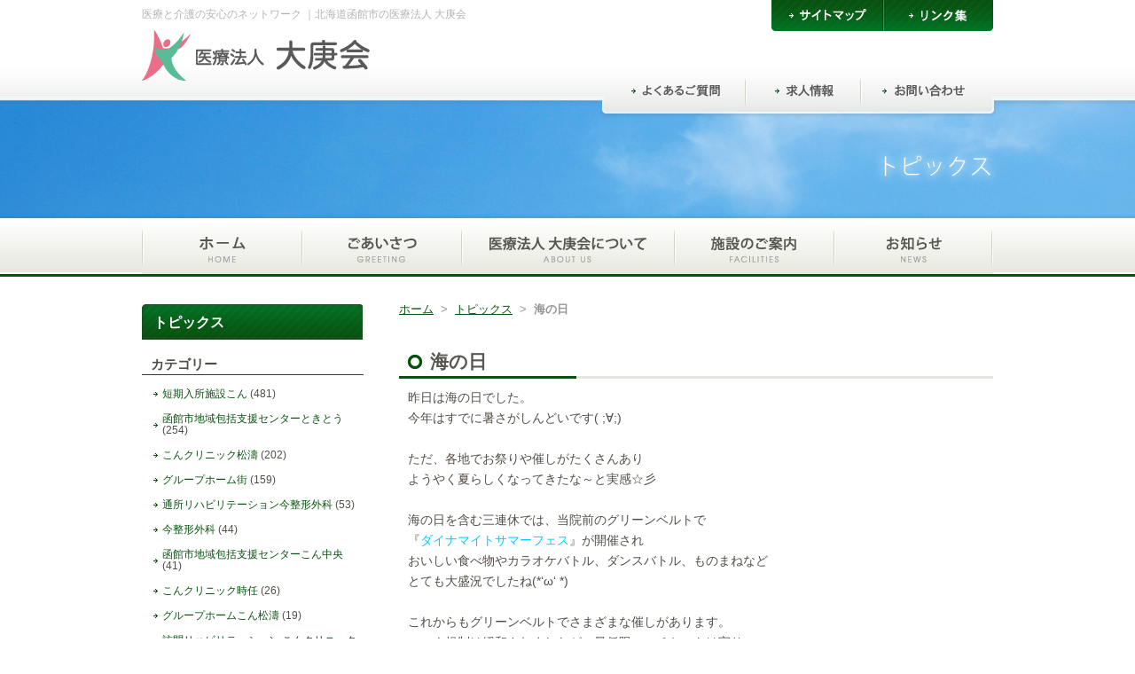

--- FILE ---
content_type: text/html; charset=UTF-8
request_url: https://www.kon-jp.com/topics/topics-5385.html
body_size: 3769
content:
<!DOCTYPE html>
<html lang="ja">
<head>
<meta charset="utf-8">
<title>海の日｜医療法人大庚会</title>
<meta name="keywords" content="海の日,医療法人大庚会,今整形外科,函館,グループホーム,介護,リハビリ">
<meta name="description" content="「医療法人大庚会の公式ホームページ」の「海の日」に関するページです。">
<link rel="stylesheet" href="https://www.kon-jp.com/style.css">
<link rel="stylesheet" href="https://www.kon-jp.com/css/topics.css">
<script src="https://www.kon-jp.com/js/jquery.js"></script>
<script src="https://www.kon-jp.com/js/smoothscroll.js"></script>
<link rel="icon" href="https://www.kon-jp.com/img/common/favicon.ico">
<meta name='robots' content='max-image-preview:large' />
<link rel="canonical" href="https://www.kon-jp.com/topics/topics-5385.html" />
<script async src="https://www.googletagmanager.com/gtag/js?id=G-Z33Y61R0XK"></script>
<script>
window.dataLayer = window.dataLayer || [];
function gtag(){dataLayer.push(arguments);}
gtag('js', new Date());
gtag('config', 'G-Z33Y61R0XK');
</script>
</head>
<body>
<div id="header">
	<div id="headerinner">
		<div class="lb">
		<h2 id="title">医療と介護の安心のネットワーク ｜北海道函館市の医療法人 大庚会</h2>
		<h2><a href="https://www.kon-jp.com"><img src="https://www.kon-jp.com/img/common/logo01.gif" alt="医療法人 大庚会"></a></h2>
		</div>
		<div class="rb">
			<ul id="subnav01">
				<li class="snav01"><a href="https://www.kon-jp.com/sitemap/"></a></li>
				<li class="snav02"><a href="https://www.kon-jp.com/links/"></a></li>
			</ul>
			<ul id="subnav02">
				<li><a href="https://www.kon-jp.com/faq/"><img src="https://www.kon-jp.com/img/common/subnavi03.gif" alt="よくあるご質問"></a></li>
				<li><a href="https://www.kon-jp.com/recruit/"><img src="https://www.kon-jp.com/img/common/subnavi04.gif" alt="求人情報"></a></li>
				<li><a href="https://www.kon-jp.com/contact/"><img src="https://www.kon-jp.com/img/common/subnavi05.gif" alt="お問い合わせ"></a></li>
			</ul>
		</div>
	</div>
</div>
<div id="mainvisualbg">
	<div id="mainvisual">
	</div>
</div>
<div id="nav">
	<div id="navinner">
		<ul>
			<li class="nav01"><a href="https://www.kon-jp.com" title="ホーム"></a></li>
			<li class="nav02"><a href="https://www.kon-jp.com/greeting/" title="ごあいさつ"></a></li>
			<li class="nav03"><a href="https://www.kon-jp.com/about/" title="医療法人 大庚会について"></a></li>
			<li class="nav04"><a href="https://www.kon-jp.com/facilities/" title="施設のご案内"></a></li> 
			<li class="nav05"><a href="https://www.kon-jp.com/news/" title="お知らせ"></a></li>
		</ul>
	</div>
</div><div id="content">
	<div id="main">
		<h6 id="topicpath">
			<a href="https://www.kon-jp.com">ホーム</a> &nbsp;&gt;&nbsp; <a href="https://www.kon-jp.com/topics/">トピックス</a> &nbsp;&gt;&nbsp; <strong>海の日</strong>
		</h6>
		
		<div class="section">
			<div class="titleblock">
				<h1>海の日</h1>
			</div>
			<div class="post-box">
				<p>昨日は海の日でした。</p>
<p>今年はすでに暑さがしんどいです( ;∀;)</p>
<p>&nbsp;</p>
<p>ただ、各地でお祭りや催しがたくさんあり</p>
<p>ようやく夏らしくなってきたな～と実感☆彡</p>
<p>&nbsp;</p>
<p>海の日を含む三連休では、当院前のグリーンベルトで</p>
<p>『<span style="color: #00ccff;">ダイナマイトサマーフェス</span>』が開催され</p>
<p>おいしい食べ物やカラオケバトル、ダンスバトル、ものまねなど</p>
<p>とても大盛況でしたね(*‘ω‘ *)</p>
<p>&nbsp;</p>
<p>これからもグリーンベルトでさまざまな催しがあります。</p>
<p>コロナ規制は緩和されましたが、最低限のエチケットは守りつつ</p>
<p>夏を楽しみましょうね(^o^)／</p>
<p>&nbsp;</p>
<p>もちろん！熱中症には気を付けましょう(;・∀・)</p>
<p>&nbsp;</p>
<p><a href="https://www.kon-jp.com/wp/wp-content/uploads/2023/07/a011a1fb7f9b84fd3ba6a3c8f61ce823.png"><img fetchpriority="high" decoding="async" class="aligncenter size-medium wp-image-5386" src="https://www.kon-jp.com/wp/wp-content/uploads/2023/07/a011a1fb7f9b84fd3ba6a3c8f61ce823-420x197.png" alt="" width="420" height="197" srcset="https://www.kon-jp.com/wp/wp-content/uploads/2023/07/a011a1fb7f9b84fd3ba6a3c8f61ce823-420x197.png 420w, https://www.kon-jp.com/wp/wp-content/uploads/2023/07/a011a1fb7f9b84fd3ba6a3c8f61ce823-295x139.png 295w, https://www.kon-jp.com/wp/wp-content/uploads/2023/07/a011a1fb7f9b84fd3ba6a3c8f61ce823-768x361.png 768w, https://www.kon-jp.com/wp/wp-content/uploads/2023/07/a011a1fb7f9b84fd3ba6a3c8f61ce823-650x306.png 650w, https://www.kon-jp.com/wp/wp-content/uploads/2023/07/a011a1fb7f9b84fd3ba6a3c8f61ce823.png 800w" sizes="(max-width: 420px) 100vw, 420px" /></a></p>
			</div>
			<h5 class="day"><time datetime="2023-07-18">2023年7月18日</time>｜<a href="https://www.kon-jp.com/topics/tcshoutou1/" rel="tag">こんクリニック松濤</a></h5>
		</div>
		<div class="next-link">
			<h4 class="next">次の記事：<a href="https://www.kon-jp.com/topics/topics-5389.html" rel="next">「集いの場 本町」リニューアルしました！</a> &gt;&gt;</h4>
			<h4 class="back">&lt;&lt; 前の記事：<a href="https://www.kon-jp.com/topics/topics-5377.html" rel="prev">7月13日の昼食です！！</a></h4>
		</div>
		
	</div>
		<div id="side">
		<div id="sidetitle">
			<h2>トピックス</h2>
			
			<h3 class="sideti">カテゴリー</h3>
			<ul class="newinfo">
					<li class="cat-item cat-item-9"><a href="https://www.kon-jp.com/topics/ttokito6/">短期入所施設こん</a> (481)
</li>
	<li class="cat-item cat-item-13"><a href="https://www.kon-jp.com/topics/ttokito5/">函館市地域包括支援センターときとう</a> (254)
</li>
	<li class="cat-item cat-item-14"><a href="https://www.kon-jp.com/topics/tcshoutou1/">こんクリニック松濤</a> (202)
</li>
	<li class="cat-item cat-item-16"><a href="https://www.kon-jp.com/topics/tmachi1/">グループホーム街</a> (159)
</li>
	<li class="cat-item cat-item-6"><a href="https://www.kon-jp.com/topics/tkon2/">通所リハビリテーション今整形外科</a> (53)
</li>
	<li class="cat-item cat-item-4"><a href="https://www.kon-jp.com/topics/tkon1/">今整形外科</a> (44)
</li>
	<li class="cat-item cat-item-18"><a href="https://www.kon-jp.com/topics/tkon5/">函館市地域包括支援センターこん中央</a> (41)
</li>
	<li class="cat-item cat-item-8"><a href="https://www.kon-jp.com/topics/ttokito1/">こんクリニック時任</a> (26)
</li>
	<li class="cat-item cat-item-17"><a href="https://www.kon-jp.com/topics/tgshoutou1/">グループホームこん松濤</a> (19)
</li>
	<li class="cat-item cat-item-15"><a href="https://www.kon-jp.com/topics/tcshoutou2/">訪問リハビリテーション こんクリニック松濤</a> (18)
</li>
	<li class="cat-item cat-item-12"><a href="https://www.kon-jp.com/topics/ttokito4/">訪問看護ステーションこん</a> (3)
</li>
	<li class="cat-item cat-item-7"><a href="https://www.kon-jp.com/topics/tkon4/">ケアプランセンターこん</a> (2)
</li>
			</ul>
			
			<h3 class="sideti">アーカイブ</h3>
			<ul class="archive">
	<li><a href='https://www.kon-jp.com/topics/date/2026/'>2026年</a>&nbsp;(7)</li>
	<li><a href='https://www.kon-jp.com/topics/date/2025/'>2025年</a>&nbsp;(196)</li>
	<li><a href='https://www.kon-jp.com/topics/date/2024/'>2024年</a>&nbsp;(130)</li>
	<li><a href='https://www.kon-jp.com/topics/date/2023/'>2023年</a>&nbsp;(185)</li>
	<li><a href='https://www.kon-jp.com/topics/date/2022/'>2022年</a>&nbsp;(216)</li>
	<li><a href='https://www.kon-jp.com/topics/date/2021/'>2021年</a>&nbsp;(157)</li>
	<li><a href='https://www.kon-jp.com/topics/date/2020/'>2020年</a>&nbsp;(148)</li>
	<li><a href='https://www.kon-jp.com/topics/date/2019/'>2019年</a>&nbsp;(196)</li>
	<li><a href='https://www.kon-jp.com/topics/date/2018/'>2018年</a>&nbsp;(41)</li>
	<li><a href='https://www.kon-jp.com/topics/date/2017/'>2017年</a>&nbsp;(29)</li>
	<li><a href='https://www.kon-jp.com/topics/date/2016/'>2016年</a>&nbsp;(16)</li>
	<li><a href='https://www.kon-jp.com/topics/date/2015/'>2015年</a>&nbsp;(32)</li>
			</ul>
		</div>
		<a href="https://www.kon-jp.com/facilities/kon1/"><div class="baner baner1">
			<img src="https://www.kon-jp.com/img/common/baner1.jpg" alt="今整形外科">
			<ul>
				<li>整形外科</li>
				<li>リハビリテーション科</li>
				<li>放射線科</li>
				<li>リウマチ科</li>
			</ul>
			<h4>住所：函館市本町30番36号</h4>
			<h4>電話：0138-52-7551（代表）</h4>
		</div></a>
		<h5 class="color1"><a href="https://www.kon-jp.com/facilities/kon2/">通所リハビリテーション<br>今整形外科</a></h5>
		<h5 class="color1"><a href="https://www.kon-jp.com/facilities/kon4/">ケアプランセンターこん</a></h5>
		<a href="https://www.kon-jp.com/facilities/tokito1/"><div class="baner baner2">
			<img src="https://www.kon-jp.com/img/common/baner2.jpg" alt="こんクリニック時任">
			<ul>
				<li>内科・外科</li>
			</ul>
			<h4>住所：函館市時任町35番24号</h4>
			<h4>電話：0138-33-1233（代表）</h4>
		</div></a>
		<h5 class="color2"><a href="https://www.kon-jp.com/facilities/tokito6/">短期入所施設こん</a></h5>
		<h5 class="color2"><a href="https://www.kon-jp.com/facilities/tokito4/">訪問看護ステーションこん</a></h5>
		<a href="https://www.kon-jp.com/facilities/cshoutou1/"><div class="baner baner5">
			<img src="https://www.kon-jp.com/img/common/baner5.jpg" alt="こんクリニック松濤">
			<ul>
				<li>整形外科</li>
				<li>リウマチ科</li>
				<li>リハビリテーション科</li>
        		<li>内科</li>
			</ul>
			<h4>住所：函館市松風町18番17号</h4>
			<h4>電話：0138-27-0123</h4>
		</div></a>
		<h5 class="color3"><a href="https://www.kon-jp.com/facilities/cshoutou2/">指定訪問リハビリテーション事業所こんクリニック松濤</a></h5>
		<a href="https://www.kon-jp.com/facilities/machi1/"><div class="baner baner3">
			<img src="https://www.kon-jp.com/img/common/baner3.jpg" alt="グループホーム街">
			<ul>
				<li>認知症対応型共同生活介護</li>
			</ul>
			<h4>住所：函館市時任町35番3号</h4>
			<h4>電話：0138-33-1317</h4>
		</div></a>
		<a href="https://www.kon-jp.com/facilities/gshoutou1/"><div class="baner baner4">
			<img src="https://www.kon-jp.com/img/common/baner4.jpg" alt="グループホームこん松濤">
			<ul>
				<li>認知症対応型共同生活介護</li>
			</ul>
			<h4>住所：函館市宇賀浦町16-20</h4>
			<h4>電話：0138-30-2277</h4>
		</div></a>
		<div class="baner baner6">
			<img src="https://www.kon-jp.com/img/common/baner6.jpg" alt="函館市地域包括支援センターこん中央">
		</div>
		<h5 class="color6"><a href="https://www.kon-jp.com/facilities/kon5/">函館市地域包括支援センターこん中央<br />
		<span style="font-size:14px; font-weight:100; color:#666; padding-top:5px; display:block;">住所：函館市松風町18番14号</span></a></h5>
		<h5 class="color6"><a href="https://www.kon-jp.com/facilities/tokito5/">函館市地域包括支援センターときとう<br />
		<span style="font-size:14px; font-weight:100; color:#666; padding-top:5px; display:block;">住所：函館市時任町35番24号</span></a></h5>
	</div></div>
<div id="pagetop"><a href="#header"><img src="https://www.kon-jp.com/img/common/bt_pagetop01.gif" alt="PAGE TOP"></a></div>

<div id="footer">
	<div id="footerinner">
		<h2><a href="https://www.kon-jp.com"><img src="https://www.kon-jp.com/img/common/logo02.gif" alt="医療法人 大庚会"></a></h2>
		<div id="footerright">
			<div class="footernavbox">
				<dl>
					<dt><a href="https://www.kon-jp.com/greeting/">ごあいさつ</a></dt>
				</dl>
				<dl>
					<dt><a href="https://www.kon-jp.com/about/">医療法人 大庚会について</a></dt>
					<dd><a href="https://www.kon-jp.com/about/outline/">概要・理事長略歴・沿革</a></dd>
					<dd><a href="https://www.kon-jp.com/about/logomark/">ロゴマークについて</a></dd>
				</dl>		
			</div>
			<div class="footernavbox">
				<dl>
					<dt><a href="https://www.kon-jp.com/facilities/">施設のご案内</a></dt>
					<dd><a href="https://www.kon-jp.com/facilities/kon1/">今整形外科</a></dd>
					<dd><a href="https://www.kon-jp.com/facilities/tokito1/">こんクリニック時任</a></dd>
					<dd><a href="https://www.kon-jp.com/facilities/machi1/">グループホーム街</a></dd>
					<dd><a href="https://www.kon-jp.com/facilities/gshoutou1/">グループホームこん松濤</a></dd>
					<dd><a href="https://www.kon-jp.com/facilities/cshoutou1/">こんクリニック松濤</a></dd>
				</dl>		
			</div>
			<div class="footernavbox">
				<dl>
					<dt><a href="https://www.kon-jp.com/news/">お知らせ</a></dt>
				</dl>
				<dl>
					<dt><a href="https://www.kon-jp.com/faq/">よくあるご質問</a></dt>
				</dl>
				<dl>
					<dt><a href="https://www.kon-jp.com/recruit/">求人情報</a></dt>
				</dl>
				<dl>
					<dt><a href="https://www.kon-jp.com/contact/">お問い合わせ</a></dt>
				</dl>
				<dl>
					<dt><a href="https://www.kon-jp.com/links/">リンク集</a></dt>
				</dl>		
			</div>
		</div>
	</div>
</div>

<div id="copy">
	<div id="copyinner">
		<p>Copyright © <strong>Taikoukai</strong>. All Rights Reserved.</p> 
		<ul>
		<li><a href="https://www.kon-jp.com/sitemap/">サイトマップ</a></li>
		<li><a href="https://www.kon-jp.com/privacy/">個人情報保護方針</a></li>
		</ul>
	</div>
</div>
</body>
</html>